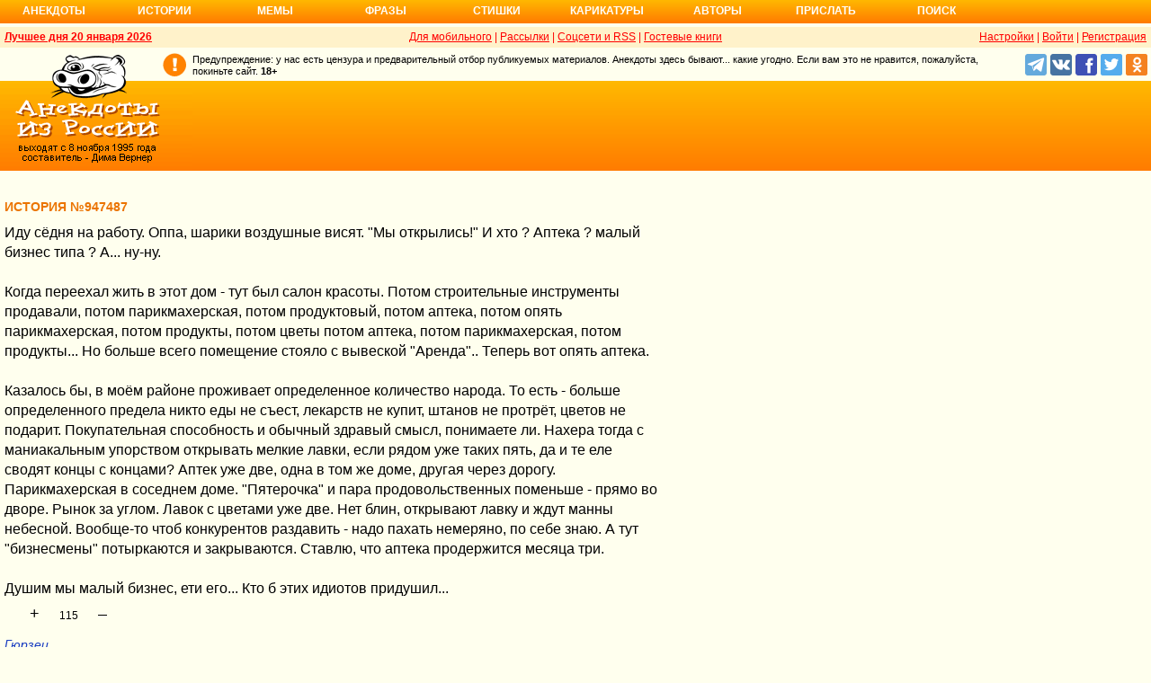

--- FILE ---
content_type: text/html; charset=UTF-8
request_url: https://v3.anekdot.ru/id/947487/
body_size: 15925
content:
<!DOCTYPE html>
<html lang="ru">
<head>
<meta http-equiv="Content-Type" content="text/html; charset=utf-8">
<meta name="viewport" content="width=device-width">
<link rel="icon" type="image/png" href="/favicon-144x144.png">
<title>История №947487 Иду сёдня на работу. Оппа, шарики воздушные висят. Мы…</title><meta name="keywords" content="иду,сёдня,работу,оппа,шарики,воздушные"><meta name="description" content="№947487 Иду сёдня на работу. Оппа, шарики воздушные висят. Мы открылись! И хто ? Аптека ? малый бизнес типа ? А... ну-ну. Когда переехал жить в этот дом - тут был салон красоты. Потом строительные инструменты…"><link rel="canonical" href="https://v3.anekdot.ru/id/947487/"><link rel="amphtml" href="https://v3.anekdot.ru/id/947487/?amp"><meta name="title" content="История №947487"><link href="/skin/s_skin_2.css?376" rel="stylesheet" type="text/css">
<link rel="alternate" type="application/rss+xml" title="Лучшие за день: анекдот, история и фраза" href="/rss/export20.xml">
<link rel="search" type="application/opensearchdescription+xml" title="Поиск анекдотов" href="/opensearch.xml">
<link rel="image_src" href="https://www.anekdot.ru/i/logo.png">
<meta property="og:image" content="https://www.anekdot.ru/i/logo.png">
<meta property="og:title" content="История №947487"><meta property="og:description" content="№947487 Иду сёдня на работу. Оппа, шарики воздушные висят. Мы открылись! И хто ? Аптека ? малый бизнес типа ? А... ну-ну. Когда переехал жить в этот дом - тут был салон красоты. Потом строительные инструменты продавали, потом парикмахерская, потом продуктовый, потом аптека, потом опять парикмахерская, потом продукты, потом цветы потом аптека, потом парикмахерская, потом продукты... Но больше всего помещение стояло с вывеской Аренда.. Теперь вот опять аптека. Казалось бы, в моём районе проживает определенное…"><meta property="fb:app_id" content="261539093888160">
<meta property="fb:admins" content="100002345594790"><script src="/js/s_main.js?376" async></script>
<script src="https://yandex.ru/ads/system/header-bidding.js" async></script>
<script>window.yaContextCb = window.yaContextCb || []</script>
<script src="https://yandex.ru/ads/system/context.js" async></script>
<script src="https://content.adriver.ru/AdRiverFPS.js" async></script>
<script async src="https://cdn.skcrtxr.com/roxot-wrapper/js/roxot-manager.js?pid=33925d96-3dd7-41ce-9740-152a7d952ceb"></script><script>
const adfoxBiddersMap={myTarget:"763128",betweenDigital:"793538",adriver:"776589",otm:"1460822",getintent:"958501",buzzoola:"769160",relap:"958503",segmento:"1458193",sape:"1697231",mediasniper:"2297743",mediatoday:"2365797",roxot:"2723510",gnezdo:"2930570","adfox_yandex_adplay-adv":"3294122",link:"3389346",ohmybid:"3434190"};adUnits=[{code:"adfox_head",sizes:[[970,90]],bids:[{bidder:"sape",params:{placementId:821028}},{bidder:"myTarget",params:{placementId:244029}},{bidder:"betweenDigital",params:{placementId:2507076}},{bidder:"adriver",params:{placementId:"20:anekdot_970x90_head",additional:{"ext":{"query":"custom=10=20&cid="+localStorage.getItem('adrcid')}}}},{bidder:"otm",params:{placementId:"884"}},{bidder:"getintent",params:{placementId:"134_anekdot.ru_desktop_adfox_head_970x90"}},{bidder:"buzzoola",params:{placementId:1220268}},{bidder:"relap",params:{placementId:"WWhoZEWEolii_v7-"}},{bidder:"segmento",params:{placementId:183}},{bidder:"mediasniper",params:{placementId:3451}},{bidder:"gnezdo",params:{placementId:"353029"}},{bidder:"roxot",params:{placementId:"50c93ebd-e3af-4658-9d03-c95050e64df4"},sendTargetRef:true},{bidder:"link",params:{placementId:"4e5a5794b4cec1876ae946770535138c"}},{bidder:"ohmybid",params:{placementId:"d1YDQwYOUXWUEryD"}}]},{code:"adfox_top1",codeType:"combo",sizes:[[970,250],[300,250],[300,300],[970,90],[728,90]],bids:[{"bidder":"adfox_yandex_adplay-adv","params":{"p1":"dgzbk","p2":"jdhb"}},{bidder:"sape",params:{placementId:889952}},{bidder:"myTarget",params:{placementId:1428873}},{bidder:"betweenDigital",params:{placementId:4757081}},{bidder:"adriver",params:{placementId:"20:anekdot_970x250_1",additional:{ext:{query:"custom=10=20&cid="+localStorage.getItem('adrcid')}}}},{bidder:"otm",params:{placementId:"50048"}},{bidder:"getintent",params:{placementId:"134_anekdot.ru_desktop_adfox_top1_300x250"}},{bidder:"buzzoola",params:{placementId:1266914}},{bidder:"relap",params:{placementId:"TbJN7y_viJJof01N"}},{bidder:"segmento",params:{placementId:184}},{bidder:"mediasniper",params:{placementId:3452}},{bidder:"gnezdo",params:{placementId:"353026"}},{bidder:"roxot",params:{placementId:"5fc2c31c-c996-4c02-8739-cb44109ce773"},sendTargetRef:true},{bidder:"link",params:{placementId:"a1312ff9bf8c5b2c59f40546a5450b8a"}},{bidder:"ohmybid",params:{placementId:"4uzA5eCC5vzJaZYG"}}]},{code:"adfox_mid1",codeType:"combo",sizes:[[970,250],[300,250],[300,300],[970,90],[728,90]],bids:[{bidder:"sape",params:{placementId:889953}},{bidder:"adriver",params:{placementId:"20anekdot_970x250_2",additional:{ext:{query:"custom=10=20&cid="+localStorage.getItem('adrcid')}}}},{bidder:"myTarget",params:{placementId:1428880}},{bidder:"betweenDigital",params:{placementId:4757081}},{bidder:"otm",params:{placementId:"50049"}},{bidder:"getintent",params:{placementId:"134_anekdot.ru_desktop_adfox_mid1_300x250"}},{bidder:"buzzoola",params:{placementId:1266915}},{bidder:"relap",params:{placementId:"oZKSbk-O7RftcnJy"}},{bidder:"segmento",params:{placementId:186}},{bidder:"mediasniper",params:{placementId:3453}},{bidder:"gnezdo",params:{placementId:"353027"}},{bidder:"roxot",params:{placementId:"357d7c81-fc4f-4ff0-a2d6-7b030328d0dd"},sendTargetRef:true},{bidder:"link",params:{placementId:"2609f5bb513e719003c19b15f204aff7"}},{bidder:"ohmybid",params:{placementId:"Q70Txmkg2WlcEzbE"}}]},{code:"adfox_166193192576493022",codeType:"combo",sizes:[[970,250],[300,250],[300,300],[970,90],[728,90]],bids:[{bidder:"sape",params:{placementId:889954}},{bidder:"adriver",params:{placementId:"20:anekdot_970x250_3",additional:{ext:{query:"custom=10=20&cid="+localStorage.getItem('adrcid')}}}},{bidder:"myTarget",params:{placementId:1428880}},{bidder:"betweenDigital",params:{placementId:4757084}},{bidder:"otm",params:{placementId:"50049"}},{bidder:"getintent",params:{placementId:"134_anekdot.ru_desktop_adfox_mid1_300x250"}},{bidder:"buzzoola",params:{placementId:1266916}},{bidder:"relap",params:{placementId:"oZKSbk-O7RftcnJy"}},{bidder:"segmento",params:{placementId:186}},{bidder:"mediasniper",params:{placementId:3453}},{bidder:"gnezdo",params:{placementId:"353027"}},{bidder:"roxot",params:{placementId:"705cc704-39dd-4416-95da-e5521c7deda4"},sendTargetRef:true},{bidder:"link",params:{placementId:"09785950784e6d617bc6287f06e53283"}},{bidder:"ohmybid",params:{placementId:"js22dWggQXckTC3b"}}]},{code:"adfox_side1_160",sizes:[[160,600]],bids:[{bidder:"sape",params:{placementId:821033}},{bidder:"betweenDigital",params:{placementId:2507394}},{bidder:"otm",params:{placementId:"889"}},{bidder:"getintent",params:{placementId:"134_anekdot.ru_desktop_adfox_side1_160x600"}},{bidder:"relap",params:{placementId:"HCUlSmuqUKpQkJCQ"}},{bidder:"segmento",params:{placementId:188}},{bidder:"mediasniper",params:{placementId:3449}},{bidder:"gnezdo",params:{placementId:"353030"}},{bidder:"roxot",params:{placementId:"76d0aa67-b60a-4494-9ec9-c34709aa06f8"},sendTargetRef:true},{bidder:"link",params:{placementId:"ef035575e8d86835117524ee402520f5"}},{bidder:"ohmybid",params:{placementId:"D5oqq7SI81himnkg"}}]},{code:"adfox_side2_160",sizes:[[160,600]],bids:[{bidder:"sape",params:{placementId:821034}},{bidder:"betweenDigital",params:{placementId:2507392}},{bidder:"otm",params:{placementId:"890"}},{bidder:"getintent",params:{placementId:"134_anekdot.ru_desktop_adfox_side2_160x600"}},{bidder:"relap",params:{placementId:"KtUqrGysfWedgLa2"}},{bidder:"segmento",params:{placementId:189}},{bidder:"mediasniper",params:{placementId:3450}},{bidder:"gnezdo",params:{placementId:"353031"}},{bidder:"roxot",params:{placementId:"07ae9594-ed1a-4357-a34f-d002bcfb1fb4"},sendTargetRef:true},{bidder:"link",params:{placementId:"d409a26fdf50173edc086c72b9bc7926"}},{bidder:"ohmybid",params:{placementId:"2w8zWlQt1LWzOGmD"}}]},{code:"adfox_side1",sizes:[[300,600],[300,250],[300,300],[300,200],[300,500],[240,400],[240,600],[160,600]],bids:[{bidder:"sape",params:{placementId:864344}},{bidder:"adriver",params:{placementId:"20:anekdot_300x600_1",additional:{ext:{query:"custom=10=20&cid="+localStorage.getItem('adrcid')}}}},{bidder:"myTarget",params:{placementId:244022}},{bidder:"betweenDigital",params:{placementId:2505377}},{bidder:"otm",params:{placementId:882}},{bidder:"buzzoola",params:{placementId:1220266}},{bidder:"getintent",params:{placementId:"134_anekdot.ru_desktop_adfox_side1_300x600"}},{bidder:"relap",params:{placementId:"WHd3ORjZxjzGhoaG"}},{bidder:"segmento",params:{placementId:181}},{bidder:"mediasniper",params:{placementId:3447}},{bidder:"roxot",params:{placementId:"2ccfa6d9-153d-4306-9130-5c6b848ddcf1"},sendTargetRef:true},{bidder:"link",params:{placementId:"803a2e564db132c6e3da44025f7841bc"}},{bidder:"ohmybid",params:{placementId:"ToUkEJEFYjPKPsC3"}}]},{code:"adfox_side2",sizes:[[300,600],[300,250],[300,300],[300,200],[300,500],[240,400],[240,600],[160,600]],bids:[{bidder:"sape",params:{placementId:864347}},{bidder:"adriver",params:{placementId:"20:anekdot_300x600_2",additional:{"ext":{"query":"custom=10=20&cid="+localStorage.getItem('adrcid')}}}},{bidder:"myTarget",params:{placementId:244027}},{bidder:"betweenDigital",params:{placementId:2505752}},{bidder:"buzzoola",params:{placementId:1220267}},{bidder:"otm",params:{placementId:883}},{bidder:"getintent",params:{placementId:"134_anekdot.ru_desktop_adfox_side2_300x600"}},{bidder:"relap",params:{placementId:"Av0CX59f8-kTgLCw"}},{bidder:"segmento",params:{placementId:182}},{bidder:"mediasniper",params:{placementId:3448}},{bidder:"mediatoday",params:{placementId:9887}},{bidder:"roxot",params:{placementId:"38a08b4a-098d-4016-89d9-8541b41a01d3"},sendTargetRef:true},{bidder:"link",params:{placementId:"f84adceba4d77c52c0bdae173c346736"}},{bidder:"ohmybid",params:{placementId:"5XeECl3JcMtU2PVb"}}]}];var userTimeout=1200;window.YaHeaderBiddingSettings={biddersMap:adfoxBiddersMap,adUnits:adUnits,timeout:userTimeout};
</script><style>
@import url('https://fonts.googleapis.com/css2?family=Noto+Color+Emoji&display=swap');
</style>
</head>
<body>
<div class="a_abs">
<div id="Rambler-counter"></div>
<script>
new Image().src="//counter.yadro.ru/hit?r"+
escape(document.referrer)+((typeof(screen)=="undefined")?"":
";s"+screen.width+"*"+screen.height+"*"+(screen.colorDepth?
screen.colorDepth:screen.pixelDepth))+";u"+escape(document.URL)+
";h"+escape(document.title.substring(0,150))+
";"+Math.random();
var _top100q=_top100q || [];
_top100q.push(["setAccount","1376"]);
_top100q.push(["trackPageviewByLogo",document.getElementById("Rambler-counter")]);
(function(){
var pa=document.createElement("script");
pa.type="text/javascript";
pa.async=true;
pa.src=("https:"==document.location.protocol ? "https:":"http:")+"//st.top100.ru/top100/top100.js";
var s=document.getElementsByTagName("script")[0];
s.parentNode.insertBefore(pa,s);
})();
</script>
<img src="//top-fwz1.mail.ru/counter?id=7;js=na" height="1" width="1" alt="">
<script>
(function(i,s,o,g,r,a,m){i["GoogleAnalyticsObject"]=r;i[r]=i[r]||function(){
(i[r].q=i[r].q||[]).push(arguments)},i[r].l=1*new Date();a=s.createElement(o),
m=s.getElementsByTagName(o)[0];a.async=1;a.src=g;m.parentNode.insertBefore(a,m)
})(window,document,"script","https://www.google-analytics.com/analytics.js","ga");
ga("create","UA-93084919-1","auto");
ga("send","pageview");
</script>
<script>
(function(d, w, c){ (w[c] = w[c] || []).push(function(){try{ w.yaCounter49813411=new Ya.Metrika2({id:49813411,clickmap:true,trackLinks:true,accurateTrackBounce:true});} catch(e){}}); var n=d.getElementsByTagName("script")[0],s=d.createElement("script"),f=function(){n.parentNode.insertBefore(s,n);}; s.type="text/javascript";s.async=true;s.src="https://mc.yandex.ru/metrika/tag.js"; if(w.opera=="[object Opera]"){d.addEventListener("DOMContentLoaded",f,false);}else{f();}})(document, window, "yandex_metrika_callbacks2");
</script>
<noscript><div><img src="https://mc.yandex.ru/watch/49813411" style="position:absolute;left:-9999px;" alt=""></div></noscript>
</div><div class="wrapper desktop"><nav class="author nav-line">
<ul id="topmenu">
<li><a href="/last/anekdot/">Анекдоты</a>
<ul>
<li><a href="/last/anekdot/">основные</a></li>
<li><a href="/best/anekdot/0120/">лучшие прошлых лет</a></li>
<li><a href="/release/anekdot/day/">все новые за день</a></li>
<li><a href="/last/burning/">злободневные</a></li>
<li><a href="/last/non_burning/">без политики</a></li>
<li><a href="/last/good/">приличные</a></li>
<li><a href="/last/anekdot_original/">авторские</a></li>
</ul>
<ul class="second">
<li><a href="/release/anekdot/week/">лучшие недели</a></li>
<li><a href="/release/anekdot/month/" title="Самые смешные анекдоты за месяц">лучшие месяца</a></li>
<li><a href="/release/anekdot/year/">лучшие года</a></li>
<li><a href="/author-best/years/?years=anekdot">лучшие 1995-2026</a></li>
<li><a href="/random/anekdot/">случайные</a></li>
<li><a href="/tags/">по темам</a></li>
<li><a href="/ymd/ymd.html?j26">по датам</a></li>
</ul>
</li>
<li><a href="/last/story/">Истории</a>
<ul>
<li><a href="/last/story/">основные</a></li>
<li><a href="/best/story/0120/">лучшие прошлых лет</a></li>
<li><a href="/release/story/day/">все новые за день</a></li>
<li><a href="/last/funny/">юмористические</a></li>
<li><a href="/last/non_funny/">несмешные</a></li>
<li><a href="/last/story_original/">авторские</a></li>
</ul>
<ul class="second">
<li><a href="/release/story/week/">лучшие недели</a></li>
<li><a href="/release/story/month/" title="Самые смешные истории за месяц">лучшие месяца</a></li>
<li><a href="/release/story/year/">лучшие года</a></li>
<li><a href="/author-best/years/?years=story">лучшие 1995-2026</a></li>
<li><a href="/random/story/">случайные</a></li>
<li><a href="/ymd/ymd.html?o26">по датам</a></li>
</ul>
</li>
<li><a href="/last/mem/">Мемы</a>
<ul>
<li><a href="/last/mem/">основные</a></li>
<li><a href="/best/mem/0120/">лучшие прошлых лет</a></li>
<li><a href="/release/mem/day/">все новые за день</a></li>
<li><a href="/last/mem_burning/">злободневные</a></li>
<li><a href="/last/mem_non_burning/">без политики</a></li>
<li><a href="/last/mem_non_erotica/">без эротики</a></li>
<li><a href="/last/mem_video/">видео</a></li>
<li><a href="/last/mem_non_video/">без видео</a></li>
</ul>
<ul class="second">
<li><a href="/release/mem/week/">лучшие недели</a></li>
<li><a href="/release/mem/month/">лучшие месяца</a></li>
<li><a href="/release/mem/year/">лучшие года</a></li>
<li><a href="/author-best/years/?years=mem">лучшие 2019-2026</a></li>
<li><a href="/random/mem/">случайные</a></li>
<li><a href="/ymd/ymd.html?n26">по датам</a></li>
<li><a href="/last/mem_original/">авторские</a></li>
<li></li>
</ul>
</li>
<li><a href="/last/aphorism/">Фразы</a>
<ul>
<li><a href="/last/aphorism/">основные</a></li>
<li><a href="/best/aphorism/0120/">лучшие прошлых лет</a></li>
<li><a href="/release/aphorism/day/">все новые за день</a></li>
<li><a href="/random/aphorism/">случайные</a></li>
<li></li>
</ul>
<ul class="second">
<li><a href="/release/aphorism/week/">лучшие недели</a></li>
<li><a href="/release/aphorism/month/">лучшие месяца</a></li>
<li><a href="/release/aphorism/year/">лучшие года</a></li>
<li><a href="/author-best/years/?years=aphorism">лучшие 1995-2026</a></li>
<li><a href="/ymd/ymd.html?a26">по датам</a></li>
</ul>
</li>
<li class="i5"><a href="/last/poems/">Стишки</a>
<ul>
<li><a href="/last/poems/">основные</a></li>
<li><a href="/best/poems/0120/">лучшие прошлых лет</a></li>
<li><a href="/release/poems/day/">все новые за день</a></li>
<li><a href="/random/poems/">случайные</a></li>
<li></li>
</ul>
<ul class="second">
<li><a href="/release/poems/week/">лучшие недели</a></li>
<li><a href="/release/poems/month/">лучшие месяца</a></li>
<li><a href="/release/poems/year/">лучшие года</a></li>
<li><a href="/author-best/years/?years=poems">лучшие 1995-2026</a></li>
<li><a href="/ymd/ymd.html?c26">по датам</a></li>
</ul>
</li>
<li><a href="/last/caricatures/">Карикатуры</a>
<ul>
<li><a href="/random/caricatures/">случайные</a></li>
<li><a href="/ymd/ymd.html?e22">по датам</a></li>
<li><a href="/author-best/years/?years=pics">лучшие 1995-2022</a></li>
</ul>
</li>
<li class="i6"><a href="/author-best/top10/">Авторы</a>
<ul>
<li><a href="/static/ratings.html">рейтинги</a></li>
<li><a href="/author-best/rating/">авторские рейтинги</a></li>
<li><a href="/author-best/top10/">авторские десятки</a></li>
<li><a href="/author-best/top100/">авторские сотни</a></li>
<li><a href="/author-best/list/">наши авторы</a></li>
<li><a href="/author-best/">лучшее от авторов</a></li>
<li><a href="/author-best/comments/">комментаторы</a></li>
<li><a href="/konkurs/prizes.html">премии сайта</a></li>
</ul>
<li class="i6"><a href="/upload/anekdot/">Прислать</a>
<ul>
<li><a href="/upload/anekdot/">анекдот</a></li>
<li><a href="/upload/story/">историю</a></li>
<li><a href="/upload/mem/">мем</a></li>
<li><a href="/upload/aphorism/">фразу</a></li>
<li><a href="/upload/poems/">стишок</a></li>
</ul>
</li>
<li class="i8"><a href="/search/">Поиск</a></li>
</ul>
</nav>    <header class="header desktop"><div class="top-line">
    <div class="fl bold"><a href="/an/an0120/jxbtracoenN260120;50.html">Лучшее дня 20 января 2026</a></div>
    <div class="fr"><span class="settings link">Настройки</span> | <a href="https://gb.anekdot.ru/login/">Войти</a> | <a href="https://gb.anekdot.ru/register/">Регистрация</a></div>
    <a href="//pda.anekdot.ru/" title="Анекдоты для мобильных телефонов">Для мобильного</a> | <a href="/subscribe/" title="Ежедневные почтовые рассылки смешных анекдотов">Рассылки</a> | <a href="/static/rss.html" title="Трансляции анекдотов, историй и фраз в RSS, социальные сети">Соцсети и RSS</a> |
    <a href="https://gb.anekdot.ru/" title="Обсуждение работы сайта и анекдотов">Гостевые книги</a>
    </div>
    <div class="promo">
    <a class="a-sprite logo" title="Анекдоты из России - самые смешные анекдоты, истории, фразы, стишки и карикатуры." href="/"></a>
    <div class="head-right">
        <div class="head-text"><span>Предупреждение: у нас есть цензура и предварительный отбор публикуемых материалов. Анекдоты здесь бывают... какие угодно. Если вам это не нравится, пожалуйста, покиньте сайт.</span> <span class="bold">18+</span></div>
        <!--noindex--><div class="b-soc">
            <a class="a-sprite b-soc-icon tg" target="_blank" rel="nofollow" href="tg://resolve?domain=anekdot_ru_anekdot"></a>
            <a class="a-sprite b-soc-icon vk" target="_blank" rel="nofollow" href="/away/?id=2"></a>
            <a class="a-sprite b-soc-icon fb" target="_blank" rel="nofollow" href="/away/?id=3"></a>
            <a class="a-sprite b-soc-icon tw" target="_blank" rel="nofollow" href="/away/?id=1"></a>
            <a class="a-sprite b-soc-icon od" target="_blank" rel="nofollow" href="/away/?id=4"></a>
        </div>
        <div class="promo-top"><div class="a_mh90 fs0">
<div id="adfox_head"></div>
<script>
window.yaContextCb.push(()=>{
Ya.adfoxCode.create({ownerId: 254948,containerId: 'adfox_head',params: {pp: 'g',ps: 'cxlp',p2: 'y',puid1: ''}});
});
</script>
<div id='krt-1293303'></div>
</div></div><!--/noindex-->
    </div>
    <div class="cb"></div>
    </div></header><div class="block-row" style="height:20px"></div><main class="content content-min">
	<div class="col-left col-left-margin">
<div class="a_id_item a_mt10" data-t="o"><h1>История №947487</h1><div class="text">Иду сёдня на работу. Оппа, шарики воздушные висят. &quot;Мы открылись!&quot; И хто ? Аптека ? малый бизнес типа ? А... ну-ну.<br><br>Когда переехал  жить в этот дом - тут был салон  красоты. Потом строительные инструменты продавали, потом парикмахерская, потом продуктовый, потом  аптека, потом опять парикмахерская,  потом продукты, потом цветы потом аптека, потом парикмахерская, потом продукты... Но больше  всего  помещение стояло с вывеской &quot;Аренда&quot;.. Теперь вот опять аптека.<br><br>Казалось бы, в  моём районе проживает определенное количество народа.  То есть - больше определенного предела никто еды не съест, лекарств не купит, штанов не протрёт, цветов не подарит. Покупательная способность и обычный здравый смысл, понимаете ли.  Нахера тогда с маниакальным упорством открывать мелкие лавки, если рядом уже таких пять, да и те еле сводят концы с концами?   Аптек уже две, одна в том же доме, другая через дорогу.  Парикмахерская в соседнем доме. &quot;Пятерочка&quot; и  пара продовольственных поменьше - прямо во дворе. Рынок  за углом. Лавок с цветами уже две. Нет блин, открывают  лавку и ждут манны небесной. Вообще-то  чтоб конкурентов раздавить - надо пахать немеряно, по себе знаю.  А тут &quot;бизнесмены&quot; потыркаются и закрываются.  Ставлю, что аптека продержится месяца три.<br><br>Душим мы малый бизнес, ети его...   Кто б этих идиотов придушил...</div><div class="rates" data-id="947487"><span class="vote p" title="за 287 голосов">+</span><span class="value" title="всего 459 голосов">115<span class="delta"></span></span><span class="vote m" title="против 172 голоса">&ndash;</span></div><div class="info"><a href="/authors/?a1=%D0%93%D1%8E%D1%80%D0%B7%D0%B5%D1%86">Гюрзец</a></div><div class="release">Выпуск: <a href="/an/an1805/o180511;100.html#6">истории основные 11 мая 2018</a></div><div class="release a_mb30">Проголосовало за – 287, против – 172</div></div>
<!--noindex-->
<div class="a_id_share">
	<a class="btn a-sprite vk" target="_blank" rel="nofollow" href="https://vk.com/share.php?url=https%3A%2F%2Fwww.anekdot.ru%2Fid%2F947487%2F"></a>
	<a class="btn a-sprite fb" target="_blank" rel="nofollow" href="https://www.facebook.com/sharer/sharer.php?src=sp&amp;u=https%3A%2F%2Fwww.anekdot.ru%2Fid%2F947487%2F"></a>
	<a class="btn a-sprite tw" target="_blank" rel="nofollow" href="https://twitter.com/intent/tweet?url=https%3A%2F%2Fwww.anekdot.ru%2Fid%2F947487%2F&amp;text=%E2%84%96947487%20%D0%98%D0%B4%D1%83%20%D1%81%D1%91%D0%B4%D0%BD%D1%8F%20%D0%BD%D0%B0%20%D1%80%D0%B0%D0%B1%D0%BE%D1%82%D1%83.%20%D0%9E%D0%BF%D0%BF%D0%B0%2C%20%D1%88%D0%B0%D1%80%D0%B8%D0%BA%D0%B8%20%D0%B2%D0%BE%D0%B7%D0%B4%D1%83%D1%88%D0%BD%D1%8B%D0%B5%20%D0%B2%D0%B8%D1%81%D1%8F%D1%82.%20%D0%9C%D1%8B%20%D0%BE%D1%82%D0%BA%D1%80%D1%8B%D0%BB%D0%B8%D1%81%D1%8C%21%20%D0%98%20%D1%85%D1%82%D0%BE%20%3F%20%D0%90%D0%BF%D1%82%D0%B5%D0%BA%D0%B0%20%3F%20%D0%BC%D0%B0%D0%BB%D1%8B%D0%B9%20%D0%B1%D0%B8%D0%B7%D0%BD%D0%B5%D1%81%20%D1%82%D0%B8%D0%BF%D0%B0%20%3F%20%D0%90...%20%D0%BD%D1%83-%D0%BD%D1%83.%20%D0%9A%D0%BE%D0%B3%D0%B4%D0%B0%20%D0%BF%D0%B5%D1%80%D0%B5%D0%B5%D1%85%D0%B0%D0%BB%20%D0%B6%D0%B8%D1%82%D1%8C%20%D0%B2%20%D1%8D%D1%82%D0%BE%D1%82%20%D0%B4%D0%BE%D0%BC%20-%20%D1%82%D1%83%D1%82%20%D0%B1%D1%8B%D0%BB%20%D1%81%D0%B0%D0%BB%D0%BE%D0%BD%20%D0%BA%D1%80%D0%B0%D1%81%D0%BE%D1%82%D1%8B.%20%D0%9F%D0%BE%D1%82%D0%BE%D0%BC%20%D1%81%D1%82%D1%80%D0%BE%D0%B8%D1%82%D0%B5%D0%BB%D1%8C%D0%BD%D1%8B%D0%B5%20%D0%B8%D0%BD%D1%81%D1%82%D1%80%D1%83%D0%BC%D0%B5%D0%BD%D1%82%D1%8B%20%D0%BF%D1%80%D0%BE%D0%B4%D0%B0%D0%B2%D0%B0%D0%BB%D0%B8%2C%20%D0%BF%D0%BE%D1%82%D0%BE%D0%BC%20%D0%BF%D0%B0%D1%80%D0%B8%D0%BA%D0%BC%D0%B0%D1%85%D0%B5%D1%80%D1%81%D0%BA%D0%B0%D1%8F%2C%20%D0%BF%D0%BE%D1%82%D0%BE%D0%BC%20%D0%BF%D1%80%D0%BE%D0%B4%D1%83%D0%BA%D1%82%D0%BE%D0%B2%D1%8B%D0%B9%2C%20%D0%BF%D0%BE%D1%82%D0%BE%D0%BC%20%D0%B0%D0%BF%D1%82%D0%B5%D0%BA%D0%B0%2C%20%D0%BF%D0%BE%D1%82%D0%BE%D0%BC%20%D0%BE%D0%BF%D1%8F%D1%82%D1%8C%20%D0%BF%D0%B0%D1%80%D0%B8%D0%BA%D0%BC%D0%B0%D1%85%D0%B5%D1%80%D1%81%D0%BA%D0%B0%D1%8F%2C%20%D0%BF%D0%BE%D1%82%D0%BE%D0%BC%20%D0%BF%D1%80%D0%BE%D0%B4%D1%83%D0%BA%D1%82%D1%8B%2C%20%D0%BF%D0%BE%D1%82%D0%BE%D0%BC%20%D1%86%D0%B2%D0%B5%D1%82%D1%8B%20%D0%BF%D0%BE%D1%82%D0%BE%D0%BC%20%D0%B0%D0%BF%D1%82%D0%B5%D0%BA%D0%B0%2C%20%D0%BF%D0%BE%D1%82%D0%BE%D0%BC%20%D0%BF%D0%B0%D1%80%D0%B8%D0%BA%D0%BC%D0%B0%D1%85%D0%B5%D1%80%D1%81%D0%BA%D0%B0%D1%8F%2C%20%D0%BF%D0%BE%D1%82%D0%BE%D0%BC%20%D0%BF%D1%80%D0%BE%D0%B4%D1%83%D0%BA%D1%82%D1%8B...%20%D0%9D%D0%BE%20%D0%B1%D0%BE%D0%BB%D1%8C%D1%88%D0%B5%20%D0%B2%D1%81%D0%B5%D0%B3%D0%BE%20%D0%BF%D0%BE%D0%BC%D0%B5%D1%89%D0%B5%D0%BD%D0%B8%D0%B5%20%D1%81%D1%82%D0%BE%D1%8F%D0%BB%D0%BE%20%D1%81%20%D0%B2%D1%8B%D0%B2%D0%B5%D1%81%D0%BA%D0%BE%D0%B9%20%D0%90%D1%80%D0%B5%D0%BD%D0%B4%D0%B0..%20%D0%A2%D0%B5%D0%BF%D0%B5%D1%80%D1%8C%20%D0%B2%D0%BE%D1%82%20%D0%BE%D0%BF%D1%8F%D1%82%D1%8C%20%D0%B0%D0%BF%D1%82%D0%B5%D0%BA%D0%B0.%20%D0%9A%D0%B0%D0%B7%D0%B0%D0%BB%D0%BE%D1%81%D1%8C%20%D0%B1%D1%8B%2C%20%D0%B2%20%D0%BC%D0%BE%D1%91%D0%BC%20%D1%80%D0%B0%D0%B9%D0%BE%D0%BD%D0%B5%20%D0%BF%D1%80%D0%BE%D0%B6%D0%B8%D0%B2%D0%B0%D0%B5%D1%82%20%D0%BE%D0%BF%D1%80%D0%B5%D0%B4%D0%B5%D0%BB%D0%B5%D0%BD%D0%BD%D0%BE%D0%B5%E2%80%A6"></a>
	<a class="btn a-sprite ok" target="_blank" rel="nofollow" href="https://connect.ok.ru/dk?st.cmd=WidgetSharePreview&amp;st.shareUrl=https%3A%2F%2Fwww.anekdot.ru%2Fid%2F947487%2F"></a>
	<a class="btn a-sprite lj" target="_blank" rel="nofollow" href="https://www.livejournal.com/update.bml?event=https%3A%2F%2Fwww.anekdot.ru%2Fid%2F947487%2F%20%E2%84%96947487%20%D0%98%D0%B4%D1%83%20%D1%81%D1%91%D0%B4%D0%BD%D1%8F%20%D0%BD%D0%B0%20%D1%80%D0%B0%D0%B1%D0%BE%D1%82%D1%83.%20%D0%9E%D0%BF%D0%BF%D0%B0%2C%20%D1%88%D0%B0%D1%80%D0%B8%D0%BA%D0%B8%20%D0%B2%D0%BE%D0%B7%D0%B4%D1%83%D1%88%D0%BD%D1%8B%D0%B5%20%D0%B2%D0%B8%D1%81%D1%8F%D1%82.%20%D0%9C%D1%8B%20%D0%BE%D1%82%D0%BA%D1%80%D1%8B%D0%BB%D0%B8%D1%81%D1%8C%21%20%D0%98%20%D1%85%D1%82%D0%BE%20%3F%20%D0%90%D0%BF%D1%82%D0%B5%D0%BA%D0%B0%20%3F%20%D0%BC%D0%B0%D0%BB%D1%8B%D0%B9%20%D0%B1%D0%B8%D0%B7%D0%BD%D0%B5%D1%81%20%D1%82%D0%B8%D0%BF%D0%B0%20%3F%20%D0%90...%20%D0%BD%D1%83-%D0%BD%D1%83.%20%D0%9A%D0%BE%D0%B3%D0%B4%D0%B0%20%D0%BF%D0%B5%D1%80%D0%B5%D0%B5%D1%85%D0%B0%D0%BB%20%D0%B6%D0%B8%D1%82%D1%8C%20%D0%B2%20%D1%8D%D1%82%D0%BE%D1%82%20%D0%B4%D0%BE%D0%BC%20-%20%D1%82%D1%83%D1%82%20%D0%B1%D1%8B%D0%BB%20%D1%81%D0%B0%D0%BB%D0%BE%D0%BD%20%D0%BA%D1%80%D0%B0%D1%81%D0%BE%D1%82%D1%8B.%20%D0%9F%D0%BE%D1%82%D0%BE%D0%BC%20%D1%81%D1%82%D1%80%D0%BE%D0%B8%D1%82%D0%B5%D0%BB%D1%8C%D0%BD%D1%8B%D0%B5%20%D0%B8%D0%BD%D1%81%D1%82%D1%80%D1%83%D0%BC%D0%B5%D0%BD%D1%82%D1%8B%20%D0%BF%D1%80%D0%BE%D0%B4%D0%B0%D0%B2%D0%B0%D0%BB%D0%B8%2C%20%D0%BF%D0%BE%D1%82%D0%BE%D0%BC%20%D0%BF%D0%B0%D1%80%D0%B8%D0%BA%D0%BC%D0%B0%D1%85%D0%B5%D1%80%D1%81%D0%BA%D0%B0%D1%8F%2C%20%D0%BF%D0%BE%D1%82%D0%BE%D0%BC%20%D0%BF%D1%80%D0%BE%D0%B4%D1%83%D0%BA%D1%82%D0%BE%D0%B2%D1%8B%D0%B9%2C%20%D0%BF%D0%BE%D1%82%D0%BE%D0%BC%20%D0%B0%D0%BF%D1%82%D0%B5%D0%BA%D0%B0%2C%20%D0%BF%D0%BE%D1%82%D0%BE%D0%BC%20%D0%BE%D0%BF%D1%8F%D1%82%D1%8C%20%D0%BF%D0%B0%D1%80%D0%B8%D0%BA%D0%BC%D0%B0%D1%85%D0%B5%D1%80%D1%81%D0%BA%D0%B0%D1%8F%2C%20%D0%BF%D0%BE%D1%82%D0%BE%D0%BC%20%D0%BF%D1%80%D0%BE%D0%B4%D1%83%D0%BA%D1%82%D1%8B%2C%20%D0%BF%D0%BE%D1%82%D0%BE%D0%BC%20%D1%86%D0%B2%D0%B5%D1%82%D1%8B%20%D0%BF%D0%BE%D1%82%D0%BE%D0%BC%20%D0%B0%D0%BF%D1%82%D0%B5%D0%BA%D0%B0%2C%20%D0%BF%D0%BE%D1%82%D0%BE%D0%BC%20%D0%BF%D0%B0%D1%80%D0%B8%D0%BA%D0%BC%D0%B0%D1%85%D0%B5%D1%80%D1%81%D0%BA%D0%B0%D1%8F%2C%20%D0%BF%D0%BE%D1%82%D0%BE%D0%BC%20%D0%BF%D1%80%D0%BE%D0%B4%D1%83%D0%BA%D1%82%D1%8B...%20%D0%9D%D0%BE%20%D0%B1%D0%BE%D0%BB%D1%8C%D1%88%D0%B5%20%D0%B2%D1%81%D0%B5%D0%B3%D0%BE%20%D0%BF%D0%BE%D0%BC%D0%B5%D1%89%D0%B5%D0%BD%D0%B8%D0%B5%20%D1%81%D1%82%D0%BE%D1%8F%D0%BB%D0%BE%20%D1%81%20%D0%B2%D1%8B%D0%B2%D0%B5%D1%81%D0%BA%D0%BE%D0%B9%20%D0%90%D1%80%D0%B5%D0%BD%D0%B4%D0%B0..%20%D0%A2%D0%B5%D0%BF%D0%B5%D1%80%D1%8C%20%D0%B2%D0%BE%D1%82%20%D0%BE%D0%BF%D1%8F%D1%82%D1%8C%20%D0%B0%D0%BF%D1%82%D0%B5%D0%BA%D0%B0.%20%D0%9A%D0%B0%D0%B7%D0%B0%D0%BB%D0%BE%D1%81%D1%8C%20%D0%B1%D1%8B%2C%20%D0%B2%20%D0%BC%D0%BE%D1%91%D0%BC%20%D1%80%D0%B0%D0%B9%D0%BE%D0%BD%D0%B5%20%D0%BF%D1%80%D0%BE%D0%B6%D0%B8%D0%B2%D0%B0%D0%B5%D1%82%20%D0%BE%D0%BF%D1%80%D0%B5%D0%B4%D0%B5%D0%BB%D0%B5%D0%BD%D0%BD%D0%BE%D0%B5%E2%80%A6&amp;subject=%D0%98%D1%81%D1%82%D0%BE%D1%80%D0%B8%D1%8F%20%E2%84%96947487%20%D0%98%D0%B4%D1%83%20%D1%81%D1%91%D0%B4%D0%BD%D1%8F%20%D0%BD%D0%B0%20%D1%80%D0%B0%D0%B1%D0%BE%D1%82%D1%83.%20%D0%9E%D0%BF%D0%BF%D0%B0%2C%20%D1%88%D0%B0%D1%80%D0%B8%D0%BA%D0%B8%20%D0%B2%D0%BE%D0%B7%D0%B4%D1%83%D1%88%D0%BD%D1%8B%D0%B5%20%D0%B2%D0%B8%D1%81%D1%8F%D1%82.%20%D0%9C%D1%8B%E2%80%A6"></a>
	<a class="btn a-sprite viber" target="_blank" rel="nofollow" href="viber://forward?text=%D0%98%D1%81%D1%82%D0%BE%D1%80%D0%B8%D1%8F%20%E2%84%96947487%20%D0%98%D0%B4%D1%83%20%D1%81%D1%91%D0%B4%D0%BD%D1%8F%20%D0%BD%D0%B0%20%D1%80%D0%B0%D0%B1%D0%BE%D1%82%D1%83.%20%D0%9E%D0%BF%D0%BF%D0%B0%2C%20%D1%88%D0%B0%D1%80%D0%B8%D0%BA%D0%B8%20%D0%B2%D0%BE%D0%B7%D0%B4%D1%83%D1%88%D0%BD%D1%8B%D0%B5%20%D0%B2%D0%B8%D1%81%D1%8F%D1%82.%20%D0%9C%D1%8B%E2%80%A6%20https%3A%2F%2Fwww.anekdot.ru%2Fid%2F947487%2F"></a>
	<a class="btn a-sprite tg" target="_blank" rel="nofollow" href="https://t.me/share/url?url=https%3A%2F%2Fwww.anekdot.ru%2Fid%2F947487%2F&amp;text=%D0%98%D1%81%D1%82%D0%BE%D1%80%D0%B8%D1%8F%20%E2%84%96947487%20%D0%98%D0%B4%D1%83%20%D1%81%D1%91%D0%B4%D0%BD%D1%8F%20%D0%BD%D0%B0%20%D1%80%D0%B0%D0%B1%D0%BE%D1%82%D1%83.%20%D0%9E%D0%BF%D0%BF%D0%B0%2C%20%D1%88%D0%B0%D1%80%D0%B8%D0%BA%D0%B8%20%D0%B2%D0%BE%D0%B7%D0%B4%D1%83%D1%88%D0%BD%D1%8B%D0%B5%20%D0%B2%D0%B8%D1%81%D1%8F%D1%82.%20%D0%9C%D1%8B%E2%80%A6"></a>
	<a class="btn a-sprite whatsapp" target="_blank" rel="nofollow" href="https://api.whatsapp.com/send?text=%D0%98%D1%81%D1%82%D0%BE%D1%80%D0%B8%D1%8F%20%E2%84%96947487%20%D0%98%D0%B4%D1%83%20%D1%81%D1%91%D0%B4%D0%BD%D1%8F%20%D0%BD%D0%B0%20%D1%80%D0%B0%D0%B1%D0%BE%D1%82%D1%83.%20%D0%9E%D0%BF%D0%BF%D0%B0%2C%20%D1%88%D0%B0%D1%80%D0%B8%D0%BA%D0%B8%20%D0%B2%D0%BE%D0%B7%D0%B4%D1%83%D1%88%D0%BD%D1%8B%D0%B5%20%D0%B2%D0%B8%D1%81%D1%8F%D1%82.%20%D0%9C%D1%8B%E2%80%A6%20https%3A%2F%2Fwww.anekdot.ru%2Fid%2F947487%2F"></a>
	<span class="btn a-sprite copy" onclick="copyToClipboard('https://v3.anekdot.ru/id/947487/');" title="Скопировать ссылку в буфер"></span>
</div>
<!--/noindex-->
<div class="votes"><span class="votes-link closed" onclick="return showVotes(947487, false);">Статистика голосований по странам</span></div><div id="votes-data" class="a_mb20 a_hidden"></div><div class="votes-user"><span class="votes-user-link closed" onclick="return showVotes(947487, true);">Статистика голосований пользователей</span></div><div id="votes-user-data" class="a_mb20 a_hidden"></div><div class="comments-form"><div class="bold a_mb30 a_mt30">Чтобы оставить комментарии, необходимо <a href="https://gb.anekdot.ru/login/?return=https%3A%2F%2Fv3.anekdot.ru%2Fid%2F947487%2F">авторизоваться</a>. За оскорбления и спам - бан.</div></div>
<!--noindex-->
<div class="comments-header">15 комментариев, показывать <div class="comments-dropdown"><div class="order">сначала новые</div><div class="links"><span data-order="new">сначала новые</span><span data-order="old">сначала старые</span><span data-order="best">сначала лучшие</span><span data-order="plain">новые - список</span></div></div></div><div class="comments-topics" data-id="947487" data-offset="9" data-count="9" data-count-all="15" data-order="new" data-user="0"><div class="comments-topic anchor" data-id="1078924" id="c1078924"><p><span class="nick"><a href="https://gb.anekdot.ru/profile/?id=25259">Daniil178</a> <a class="user-star" href="/author-best/stars/#u25259">★</a></span><span class="time">• <a class="link" href="#c1078924">12.05.18 02:37</a></span><span class="flag" title="Россия">🇷🇺</span></p><p class="text">Шаверма! Или Шаурма никогда не умрёт! Там арендаторы играют по другим правилам.</p><div><div class="rate"><span class="vote vote_p" title="за 0 голосов">+</span><span class="value">0<span class="delta"></span></span><span class="vote vote_m" title="против 0 голосов">&ndash;</span></div><div class="reply">ответить</div></div></div><div class="comments-topic child anchor" data-id="1079438" id="c1079438"><p><span class="nick"><a href="https://gb.anekdot.ru/profile/?id=32164">AliZetto</a></span><a href="#c1078924" class="whom">&#10150;Daniil178</a><span class="time">• <a class="link" href="#c1079438">12.05.18 23:16</a></span><span class="flag" title="Украина">🇺🇦</span></p><p class="text">а шуарма?</p><div><div class="rate"><span class="vote vote_p" title="за 0 голосов">+</span><span class="value">0<span class="delta"></span></span><span class="vote vote_m" title="против 0 голосов">&ndash;</span></div><div class="reply">ответить</div></div></div><div class="comments-topic anchor" data-id="1078879" id="c1078879"><p><span class="nick"><a href="https://gb.anekdot.ru/profile/?id=31191">Pivo Vodkin</a> <a class="user-star" href="/author-best/stars/#u31191">★</a></span><span class="time">• <a class="link" href="#c1078879">11.05.18 22:41</a></span><span class="flag" title="Россия">🇷🇺</span></p><p class="text">&quot;Вообще-то чтоб конкурентов раздавить - надо пахать немеряно, по себе знаю.&quot;<br>Вообще-то чтоб конкурентов раздавить - совсем другое надо, по себе знаю.<br>Надо, чтобы поданные конкурентами котировочные заявки &quot;терялись&quot;. Надо, чтобы цены конкурентов становились известны тебе до крайнего срока подачи заявок. Надо, чтобы заказчики писали в техзадании заведомо невыполнимые или трудновыполнимые условия, но с тебя выполнения этих условий не требовали, а с конкурентов, в случае их победы - строго до последней запятой. Это самый минимум, если хочешь кушать каждый день, да не по одному разу. Если же захочешь ещё и мерседес, Таиланд, коттедж - то тут &quot;дружбой&quot; с одними только заказчиками не обойдёшься, надо сотрудничать с ФАС и местными властями.</p><div><div class="rate"><span class="vote vote_p" title="за 9 голосов">+</span><span class="value">9<span class="delta"></span></span><span class="vote vote_m" title="против 0 голосов">&ndash;</span></div><div class="reply">ответить</div></div></div><div class="comments-topic child anchor" data-id="1078942" id="c1078942"><p><span class="nick"><a href="https://gb.anekdot.ru/profile/?id=26072">Armor</a></span><a href="#c1078879" class="whom">&#10150;Pivo Vodkin</a><span class="time">• <a class="link" href="#c1078942">12.05.18 04:47</a></span><span class="flag" title="Армения">🇦🇲</span></p><p class="text">!</p><div><div class="rate"><span class="vote vote_p" title="за 0 голосов">+</span><span class="value">0<span class="delta"></span></span><span class="vote vote_m" title="против 0 голосов">&ndash;</span></div><div class="reply">ответить</div></div></div><div class="comments-topic anchor" data-id="1078877" id="c1078877"><p><span class="nick"><a href="https://gb.anekdot.ru/profile/?id=31191">Pivo Vodkin</a> <a class="user-star" href="/author-best/stars/#u31191">★</a></span><span class="time">• <a class="link" href="#c1078877">11.05.18 22:34</a></span><span class="flag" title="Россия">🇷🇺</span></p><p class="text">Пральна! Ну чо за идиоты! Сказал им Медведев - увольняйтесь со своих школ-больниц, идите в бизнес! Дык они давай челночить, клеенчатые сумки таскать, аптеки с парикмахерскими открывать! Нет бы открыть банк или нефтедобывающую компанию или взять у государства тендер на строительство дороги Москва-Владивосток! Ну никакой фантазии у людей, а ещё называют себя интеллигентами!</p><div><div class="rate"><span class="vote vote_p" title="за 6 голосов">+</span><span class="value">5<span class="delta"></span></span><span class="vote vote_m" title="против 1 голос">&ndash;</span></div><div class="reply">ответить</div></div></div><div class="comments-topic anchor" data-id="1078810" id="c1078810"><p><span class="nick"><a href="https://gb.anekdot.ru/profile/?id=16545">Алексей 18</a> <a class="user-star" href="/author-best/stars/#u16545">★</a></span><span class="time">• <a class="link" href="#c1078810">11.05.18 16:44</a></span><span class="flag" title="Россия">🇷🇺</span></p><p class="text">Известная картина. Словно с нас срисовали. Правда не многие вникают в причины частых смен вывесок, и вы похоже не вникли. Откройте свое дело, любое частное предприятие, поработайте в наших условиях хотя бы лет пяток, может и рассказ другим получится.</p><div><div class="rate"><span class="vote vote_p" title="за 7 голосов">+</span><span class="value">7<span class="delta"></span></span><span class="vote vote_m" title="против 0 голосов">&ndash;</span></div><div class="reply">ответить</div></div></div><div class="comments-topic child anchor" data-id="1078888" id="c1078888"><p><span class="nick"><a href="https://gb.anekdot.ru/profile/?id=29630">jurnalist</a></span><a href="#c1078810" class="whom">&#10150;Алексей 18</a><span class="time">• <a class="link" href="#c1078888">11.05.18 23:22</a></span><span class="flag" title="Украина">🇺🇦</span></p><p class="text">В &quot;ненаших&quot; условиях (в Германии, посокльку знаю не понаслышке) точно такая же картина. суть проблемы автор подметил совершенно точно. А я это видео лет 15 назад, когда мелким оптом занимался - вот рынок, есть определенный круг покупателей с определенной покупательной способностью. Начальство рынка, фули ему, иусиленно строит новые бутики и продает их, а народ бежит покупает, думает - все торгуют и я буду. Через полгода пройдешся по новому ряду - все бутики или закрыты или новые хозяева. а 2старожилы&quot; с прибитой клиентурой при этом держаться</p><div><div class="rate"><span class="vote vote_p" title="за 0 голосов">+</span><span class="value">-1<span class="delta"></span></span><span class="vote vote_m" title="против 1 голос">&ndash;</span></div><div class="reply">ответить</div></div></div><div class="comments-topic anchor" data-id="1078772" id="c1078772"><p><span class="nick"><a href="https://gb.anekdot.ru/profile/?id=26206">Webspace</a></span><span class="time">• <a class="link" href="#c1078772">11.05.18 15:06</a></span><span class="flag" title="Чехия">🇨🇿</span></p><p class="text">Открыли парикмахерскую, отмыли бабло, закрыли.</p><div><div class="rate"><span class="vote vote_p" title="за 2 голоса">+</span><span class="value">1<span class="delta"></span></span><span class="vote vote_m" title="против 1 голос">&ndash;</span></div><div class="reply">ответить</div></div></div><div class="comments-topic anchor" data-id="1078650" id="c1078650"><p><span class="nick"><a href="https://gb.anekdot.ru/profile/?id=29186">Kroki</a> <a class="user-star" href="/author-best/stars/#u29186">★</a></span><span class="time">• <a class="link" href="#c1078650">11.05.18 12:06</a></span><span class="flag" title="Россия">🇷🇺</span></p><p class="text">Рядом с домом большой магазин. Сначала там был хозяйственный, потом открылся продуктовый от одной торговой сети, потом вывеска сменилась и уже другая сеть, сейчас он опять стоит &quot;На ремонте&quot;, ждём что следующее откроется.<br>Ну а разные полуподвальные помещения меняют своих хозяев раз в год стабильно -- то там парикмахерская, то ремонт обуви, то магазинчик типа &quot;1000 мелочей&quot;, то опять парикмахерская.<br>И ещё заметил, что начали вместо разорившихся контор открываться офисы Сбербанка -- их уже в радиусе десяти минут пешком 4 шт (из них один только открылся и одному меньше года)</p><div><div class="rate"><span class="vote vote_p" title="за 0 голосов">+</span><span class="value">0<span class="delta"></span></span><span class="vote vote_m" title="против 0 голосов">&ndash;</span></div><div class="reply">ответить</div></div></div><div class="comments-topic child anchor" data-id="1080579" id="c1080579"><p><span class="nick"><a href="https://gb.anekdot.ru/profile/?id=34323">BorisAM</a></span><a href="#c1078650" class="whom">&#10150;Kroki</a><span class="time">• <a class="link" href="#c1080579">14.05.18 16:26</a></span><span class="flag" title="Россия">🇷🇺</span></p><p class="text">У нас городе наоборот все офисы Сбербанка по закрывались, а на главном висит &quot;Сдам - продам&quot;</p><div><div class="rate"><span class="vote vote_p" title="за 0 голосов">+</span><span class="value">0<span class="delta"></span></span><span class="vote vote_m" title="против 0 голосов">&ndash;</span></div><div class="reply">ответить</div></div></div><div class="comments-topic anchor" data-id="1078631" id="c1078631"><p><span class="nick"><a href="https://gb.anekdot.ru/profile/?id=31573">Den_ms</a></span><span class="time">• <a class="link" href="#c1078631">11.05.18 11:50</a></span><span class="flag" title="Финляндия">🇫🇮</span></p><p class="text">Знакомый рассказывал о причинах кризиса в 2008: были дешёвые кредиты, поэтому торговые сети (например, Мармеладница) открывали новые точки по принципу &quot;только бы успеть застолбить место, а прибыль - потом разберёмся&quot;, на погашение процентов брались новые кредиты. Когда внезапно дешёвые деньги закончились, получилось то, что получилось, когда рубль упал в полтора раза, а количество обанкротившихся организаций взлетело в небеса.</p><div><div class="rate"><span class="vote vote_p" title="за 0 голосов">+</span><span class="value">0<span class="delta"></span></span><span class="vote vote_m" title="против 0 голосов">&ndash;</span></div><div class="reply">ответить</div></div></div><div class="comments-topic anchor" data-id="1078571" id="c1078571"><p><span class="nick"><a href="https://gb.anekdot.ru/profile/?id=29903">ntktw</a></span><span class="time">• <a class="link" href="#c1078571">11.05.18 10:41</a></span><span class="flag" title="Россия">🇷🇺</span></p><p class="text">Во Франции, по слухам, есть закон, что заведение определённого профиля запрещено открывать вблизи существующего заведения того же профиля (регламентируется минимально допустимое расстояние).<br>Возможно, и у нас когда-нибудь до этого додумаются. А пока -три супермаркета в круге диаметром 300 метров и четыре аптеки на одном перекрёстке.</p><div><div class="rate"><span class="vote vote_p" title="за 1 голос">+</span><span class="value">-1<span class="delta"></span></span><span class="vote vote_m" title="против 2 голоса">&ndash;</span></div><div class="reply">ответить</div></div></div><div class="comments-topic child anchor" data-id="1078646" id="c1078646"><p><span class="nick"><a href="https://gb.anekdot.ru/profile/?id=30252">Kyiv</a></span><a href="#c1078571" class="whom">&#10150;ntktw</a><span class="time">• <a class="link" href="#c1078646">11.05.18 12:04</a></span><span class="flag" title="Испания">🇪🇸</span></p><p class="text">Я слышал, что скопление похожих объектов увеличивает оборот посетителей.<br><br>Мол, если вы второе казино напротив первого откроете, то в них будет в каждом больше посетителей, чем до этого было в одном. Может этот принцип работает?</p><div><div class="rate"><span class="vote vote_p" title="за 2 голоса">+</span><span class="value">1<span class="delta"></span></span><span class="vote vote_m" title="против 1 голос">&ndash;</span></div><div class="reply">ответить</div></div></div><div class="comments-topic child anchor" data-id="1078834" id="c1078834"><p><span class="nick"><a href="https://gb.anekdot.ru/profile/?id=30696">Нытик</a></span><a href="#c1078646" class="whom">&#10150;Kyiv</a><span class="time">• <a class="link" href="#c1078834">11.05.18 18:15</a></span><span class="flag" title="Германия">🇩🇪</span></p><p class="text">Может этот принцип работает?<br><br>Работает. Особенно, когда они все в одном городе сосредотачиваются.</p><div><div class="rate"><span class="vote vote_p" title="за 1 голос">+</span><span class="value">1<span class="delta"></span></span><span class="vote vote_m" title="против 0 голосов">&ndash;</span></div><div class="reply">ответить</div></div></div><div class="comments-topic anchor" data-id="1078567" id="c1078567"><p><span class="nick"><a href="https://gb.anekdot.ru/profile/?id=28927">kamakama</a> <a class="user-star" href="/author-best/stars/#u28927">★</a></span><span class="time">• <a class="link" href="#c1078567">11.05.18 10:34</a></span><span class="flag" title="Россия">🇷🇺</span></p><p class="text">Так это же самое главное - найти место и нишу. Судя по описанию, нужен металлоремонт и починка одежды/обуви. Сетевикам это неинтересно, а людям надо.</p><div><div class="rate"><span class="vote vote_p" title="за 0 голосов">+</span><span class="value">0<span class="delta"></span></span><span class="vote vote_m" title="против 0 голосов">&ndash;</span></div><div class="reply">ответить</div></div></div></div><div class="comments-more" style="display:none"><span class="comments-more-link">Показать ещё <span class="more-next">0 комментариев</span></span></div><div class="comments-upload comment-post"><form action="" method="post" style="margin:0 0 10px 0;padding:0;" id="reply-form"><textarea class="reply-text" name="text"></textarea><input type="hidden" class="reply-link" name="link"><input type="file" class="reply-file post-upload a_hidden" name="media-upload" accept="image/jpeg,image/png,image/webp"><div class="reply-bottom"><div class="reply-add post-add-image a_mr20" title="Загрузите картинку из файла"></div><div class="reply-add post-add-video a_mr20" title="Вставить ссылку на видео или картинку"></div><div class="reply-bb post-bb-bold a_mr5" data-bb="b" title="Полужирный"></div><div class="reply-bb post-bb-italic a_mr5" data-bb="i" title="Курсив"></div><div class="reply-bb post-bb-underline a_mr5" data-bb="u" title="Подчеркнутый"></div><div class="reply-bb post-bb-strike a_mr20" data-bb="s" title="Зачеркнутый"></div><div class="reply-btn"><input class="send" type="button" value="отправить"></div></div><div class="reply-preview a_mt20"></div></form></div><p class="a_mt30">
<a href="/author-best/comments/" style="color:blue">Общий рейтинг комментаторов</a><br>
<a href="/author-best/blocks/" style="color:blue">Рейтинг стоп-листов</a>
</p>
</div><!--noindex--><aside class="col-right"><div class="block"><div class="a_mh400 fs0">
<div id="adfox_side1"></div>
<script>
window.yaContextCb.push(()=>{
Ya.adfoxCode.create({ownerId:254948,containerId:'adfox_side1',params:{pp:'noj',ps:'cxlp',p2:'fvyf',puid1:''}});
});
</script>
<div id='krt-1293301'></div>
</div></div><div class="block block-sticky"><div class="a_mh400 fs0">
<div id="adfox_side2"></div>
<script>
window.yaContextCb.push(()=>{
Ya.adfoxCode.create({ownerId:254948,containerId:'adfox_side2',params:{pp:'nok',ps:'cxlp',p2:'fvyf',puid1:''}});
});
</script>
<div id='krt-1293301-1'></div>
</div></div></aside><!--/noindex--><div class="cb"></div>
</main>
<footer>
	<nav class="block-row bottommenu2-background">
		<div class="bottommenu2">
			<div class="leftlink"><a href="/">главная</a> &bull; <a href="/last/anekdot/" title="Свежие анекдоты">анекдоты</a> &bull; <a href="/last/story/" title="Новые истории">истории</a> &bull; <a href="/last/caricatures/" title="Смешные карикатуры">карикатуры</a> &bull;  <a href="/last/mem/" title="Смешные мемы">мемы</a> &bull; <a href="/last/aphorism/" title="Новые афоризмы и фразы">фразы</a> &bull; <a href="/last/poems/" title="Прикольные стишки">стишки</a> &bull;</div><div class="tell">
			<div class="tellbutton_"><a title="Расскажи текст!" href="/upload/">пришли текст!</a></div>
			</div></div>
	</nav>
<div class="block-row bottombanner"><div id="adfox_166193192576493022"></div>
<script>
window.yaContextCb.push(()=>{
Ya.adfoxCode.create({ownerId:254948,containerId:'adfox_166193192576493022',params:{pp:'nol',ps:'cxlp',p2:'y',puid1:'',puid2:'',puid3:''}})
})
</script></div><div class="block-row search">
	<form action="/search/" method="get">
		<select name="rubrika" class="rubrika">
			<option value="all">искать везде</option><option selected="selected" value="j">анекдоты</option><option value="o">истории</option><option value="a">фразы</option><option value="c">стишки</option>
		</select>
		<input type="text" name="query" placeholder="Поиск анекдотов" class="query" maxlength="100">&nbsp;<input type="submit" class="kaktam" value="искать">
	</form>
</div>
<div class="copyright">
	<div class="links"><a href="/static/index_adv.html">реклама на сайте</a> | <a href="/static/contacts.html">контакты</a> | <a href="/static/index_about.html">о проекте</a> | <a href="/static/webmaster.html">вебмастеру</a> | <a href="/news/">новости</a></div>
	<div class="fr">&copy; 1995—2026 Анекдоты из России. Составитель <span class="bold">Дима Вернер</span></div>&nbsp;</div>
<!--noindex--><div class="counters">
<a href="https://top100.rambler.ru/navi/1376/" target="_blank" rel="nofollow" class="a-sprite btn_top100" title="Rambler's Top100"></a>
<a href="https://top.mail.ru/jump?from=7" target="_blank" rel="nofollow"><img src="//top-fwz1.mail.ru/counter?id=7;t=55;l=1" height="31" width="88" alt="Рейтинг@Mail.ru"></a>
<a href="https://www.liveinternet.ru/click" target="_blank" rel="nofollow"><img src="//counter.yadro.ru/logo?11.6" title="LiveInternet: показано число просмотров за 24 часа, посетителей за 24 часа и за сегодня" alt="" width="88" height="31"></a>
</div><!--/noindex-->
</footer>
</div><script>
if(['www.'+'anekdot.'+'ru', 'pda.'+'anekdot.'+'ru', 'v3.'+'anekdot.'+'ru', 'lime.'+'anekdot.'+'ru'].indexOf(location.hostname)<0) window.location='https://'+'www.'+'anekdot.'+'ru';
</script><span class="scroll-up"><span></span></span>
</body>
</html>